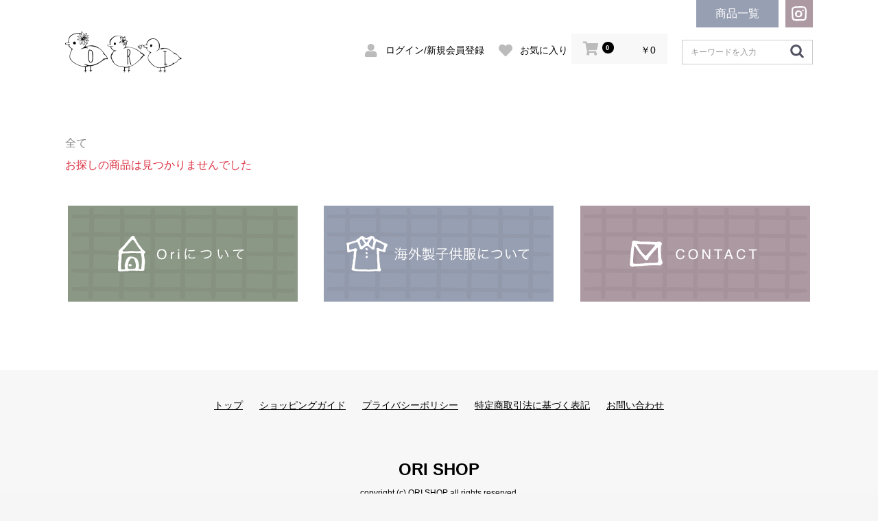

--- FILE ---
content_type: text/html; charset=UTF-8
request_url: https://ori-shop.jp/products/list
body_size: 4813
content:
<!doctype html>
<html lang="ja">
<head prefix="og: http://ogp.me/ns# fb: http://ogp.me/ns/fb# product: http://ogp.me/ns/product#">
    <meta charset="utf-8">
    <meta name="viewport" content="width=device-width, initial-scale=1, shrink-to-fit=no">
    <meta name="eccube-csrf-token" content="RbGFjAezcLSyVXG2fEhyRkr_i6IUSi4C3c9nQP0T95U">
    <title>ORI SHOP / 全商品</title>
                    
    <meta property="og:type" content="website">
    <meta property="og:title" content="全商品｜ORI SHOP">
    <meta name="twitter:title" content="全商品｜ORI SHOP">
            <meta property="og:image" content="https://ori-shop.jp/html/template/default/assets/img/common/ogp.jpg"/>
        <meta name="twitter:image" content="https://ori-shop.jp/html/template/default/assets/img/common/ogp.jpg">
        <meta property="og:url" content="https://ori-shop.jp/products/list">
            <meta property="og:description" content="全商品">
        <meta name="twitter:description" content="全商品">
        <meta name="twitter:card" content="summary">
    <meta name="twitter:site" content="website">
    <meta name="twitter:creator" content="ORI SHOP">
    <meta name="format-detection" content="telephone=no">

    <link rel="canonical" href="https://ori-shop.jp/products/list">
    <link rel="icon" href="/html/template/default/assets/img/common/favicon.ico">
    <link rel="stylesheet" href="https://cdn.jsdelivr.net/npm/bootstrap@4.5.3/dist/css/bootstrap.min.css" integrity="sha384-TX8t27EcRE3e/ihU7zmQxVncDAy5uIKz4rEkgIXeMed4M0jlfIDPvg6uqKI2xXr2" crossorigin="anonymous">
    <link rel="stylesheet" href="https://use.fontawesome.com/releases/v5.3.1/css/all.css" integrity="sha384-mzrmE5qonljUremFsqc01SB46JvROS7bZs3IO2EmfFsd15uHvIt+Y8vEf7N7fWAU" crossorigin="anonymous">
    <link rel="stylesheet" href="//cdn.jsdelivr.net/jquery.slick/1.6.0/slick.css">
    <link rel="stylesheet" href="/html/template/default/assets/css/style.css">
        <script type="text/javascript" src="//typesquare.com/3/tsst/script/ja/typesquare.js?5ISjYDRBKlU%3D&auto_load_font=true" charset="utf-8"></script>
    <script src="https://code.jquery.com/jquery-3.5.1.min.js" integrity="sha256-9/aliU8dGd2tb6OSsuzixeV4y/faTqgFtohetphbbj0=" crossorigin="anonymous"></script>
    <script>
        $(function() {
            $.ajaxSetup({
                'headers': {
                    'ECCUBE-CSRF-TOKEN': $('meta[name="eccube-csrf-token"]').attr('content')
                }
            });
        });
    </script>
                    <!-- ▼Facebook Pixel -->
            <meta name="facebook-domain-verification" content="bq8uu3iv81wn1nvtlya96mv5di4mum" />

<!-- Facebook Pixel Code -->
<script>
  !function(f,b,e,v,n,t,s)
  {if(f.fbq)return;n=f.fbq=function(){n.callMethod?
  n.callMethod.apply(n,arguments):n.queue.push(arguments)};
  if(!f._fbq)f._fbq=n;n.push=n;n.loaded=!0;n.version='2.0';
  n.queue=[];t=b.createElement(e);t.async=!0;
  t.src=v;s=b.getElementsByTagName(e)[0];
  s.parentNode.insertBefore(t,s)}(window, document,'script',
  'https://connect.facebook.net/en_US/fbevents.js');
  fbq('init', '920812552037461');
  fbq('track', 'PageView');
</script>
<noscript><img height="1" width="1" style="display:none"
  src="https://www.facebook.com/tr?id=920812552037461&ev=PageView&noscript=1"
/></noscript>
<!-- End Facebook Pixel Code -->
        <!-- ▲Facebook Pixel -->
    <!-- ▼GoogleAnalytics -->
            <!-- Global site tag (gtag.js) - Google Analytics -->
<script async src="https://www.googletagmanager.com/gtag/js?id=G-3XRVYQZQZG"></script>
<script>
  window.dataLayer = window.dataLayer || [];
  function gtag(){dataLayer.push(arguments);}
  gtag('js', new Date());

  gtag('config', 'G-3XRVYQZQZG');
  gtag('config', 'UA-197931298-1');
</script>
        <!-- ▲GoogleAnalytics -->

                <link rel="stylesheet" href="/html/user_data/assets/css/customize.css">
</head>
<body id="page_product_list" class="product_page">

<div class="ec-layoutRole">
                <div class="ec-layoutRole__header">
                <!-- ▼ロゴ -->
            <div class="ec-headerRole">
    <div class="ec-headerRole__title">
        <div class="ec-headerTitle">
            <div class="ec-headerTitle__title">
                <h1>
                    <a href="https://ori-shop.jp/">
                        <img src="/html/template/default/assets/img/common/logo.png" alt="ORI SHOP">
                    </a>
                </h1>
            </div>
        </div>
    </div>
</div>

        <!-- ▲ロゴ -->
    <!-- ▼ヘッダー(商品検索・ログインナビ・カート) -->
            <div class="ec-headerNaviRole">
    <div class="ec-headerNaviRole__left">
        <div class="ec-headerNaviRole__search">
            <h1>
                <a href="https://ori-shop.jp/">
                    <img src="/html/template/default/assets/img/common/logo.png" class="w-50" alt="ORI SHOP">
                </a>
            </h1>
        </div>
        <div class="ec-headerRole__navSP">
            
<div class="ec-headerNavSP">
    <i class="fas fa-bars"></i>
</div>
        </div>
    </div>
    <div class="ec-headerNaviRole__right">
        <div class="ec-headerNaviRole__nav">
            <div class="ec-headerNav">
            <div class="ec-headerNav__item">
            <a href="https://ori-shop.jp/mypage/login">
                <i class="ec-headerNav__itemIcon fas fa-user fa-fw"></i>
                <span class="ec-headerNav__itemLink">ログイン/新規会員登録</span>
            </a>
        </div>
                    <div class="ec-headerNav__item">
                <a href="https://ori-shop.jp/mypage/favorite">
                    <i class="ec-headerNav__itemIcon fas fa-heart fa-fw"></i>
                    <span class="ec-headerNav__itemLink">お気に入り</span>
                </a>
            </div>
            </div>

        </div>
        <div class="ec-headerRole__cart">
            <div class="ec-cartNaviWrap">
    <div class="ec-cartNavi">
        <i class="ec-cartNavi__icon fas fa-shopping-cart">
            <span class="ec-cartNavi__badge">0</span>
        </i>
        <div class="ec-cartNavi__label">
            <div class="ec-cartNavi__price">￥0</div>
        </div>
    </div>
            <div class="ec-cartNaviNull">
            <div class="ec-cartNaviNull__message">
                <p>現在カート内に商品はございません。</p>
            </div>
        </div>
    </div>

        </div>
        <div class="ec-headerNaviRole__search">
            
<div class="ec-headerSearch">
    <form method="get" class="searchform" action="/products/list">
                                                                <div class="ec-headerSearch__keyword">
            <div class="ec-input">
                <input type="search" name="name" maxlength="50" class="search-name" placeholder="キーワードを入力" />
                <button class="ec-headerSearch__keywordBtn" type="submit">
                    <div class="ec-icon">
                        <img src="/html/template/default/assets/icon/search-dark.svg" alt="">
                    </div>
                </button>
            </div>
        </div>
    </form>
</div>

        </div>
    </div>
    <div class="category-list">
        <a href="https://ori-shop.jp/products/list">商品<br class="pc-none">一覧</a>
    </div>
    <div class="instagram">
        <a href="https://www.instagram.com/ori_878/" target="_blank" rel="noopener">
            <img src="/html/template/default/assets/img/common/instagram.png" alt="ORI SHOP">
        </a>
    </div>
</div>

        <!-- ▲ヘッダー(商品検索・ログインナビ・カート) -->

        </div>
    
        
    <div class="ec-layoutRole__contents">
                
                
        <div class="ec-layoutRole__main">
                        
                                        <div class="ec-searchnavRole">
            <form name="form1" id="form1" method="get" action="?">
                                    <input type="hidden" id="mode"
                           name="mode"
                           />
                                    <input type="hidden" id="category_id"
                           name="category_id"
                           />
                                    <input type="hidden" id="name"
                           name="name"
                           />
                                    <input type="hidden" id="pageno"
                           name="pageno"
                           />
                                    <input type="hidden" id="disp_number"
                           name="disp_number"
                           value="0" />
                                    <input type="hidden" id="orderby"
                           name="orderby"
                           value="0" />
                            </form>
            <div class="ec-searchnavRole__topicpath">
                <ol class="ec-topicpath">
                    <li class="ec-topicpath__item"><a href="https://ori-shop.jp/products/list">全て</a>
                    </li>
                                                        </ol>
            </div>
                                                                                                                                                                                                                    </div>
                    <div class="ec-role">
                <p class="errormsg text-danger">お探しの商品は見つかりませんでした</p>
            </div>
            
                                </div>

                    </div>

        
                <div class="ec-layoutRole__footer">
                <!-- ▼ショップナビゲーション -->
            <div class="ec-shopnaviRole">
    <div class="ec-role">
        <div class="row text-center mt-5">
            <div class="col-12 col-md-4 mb-2 mb-md-0">
                <a href="https://ori-shop.jp/help/about">
                    <img src="/html/template/default/assets/img/top/about.jpg">
                </a>
            </div>
            <div class="col-12 col-md-4 mb-2 mb-md-0">
                <a href="https://ori-shop.jp/guide">
                    <img src="/html/template/default/assets/img/top/guide.jpg">
                </a>
            </div>
            <div class="col-12 col-md-4 mb-2 mb-md-0">
                <a href="https://ori-shop.jp/contact">
                    <img src="/html/template/default/assets/img/top/contact.jpg">
                </a>
            </div>
        </div>
    </div>
</div>

        <!-- ▲ショップナビゲーション -->
    <!-- ▼フッター -->
            <div class="ec-footerRole">
    <div class="ec-footerRole__inner">
        <ul class="ec-footerNavi">
            <li class="ec-footerNavi__link">
                <a href="https://ori-shop.jp/">トップ</a>
            </li>
            <li class="ec-footerNavi__link">
                <a href="https://ori-shop.jp/guide">ショッピングガイド</a>
            </li>
            <li class="ec-footerNavi__link">
                <a href="https://ori-shop.jp/help/privacy">プライバシーポリシー</a>
            </li>
            <li class="ec-footerNavi__link">
                <a href="https://ori-shop.jp/help/tradelaw">特定商取引法に基づく表記</a>
            </li>
            <li class="ec-footerNavi__link">
                <a href="https://ori-shop.jp/contact">お問い合わせ</a>
            </li>
        </ul>
        <div class="ec-footerTitle">
            <div class="ec-footerTitle__logo">
                <a href="https://ori-shop.jp/">ORI SHOP</a>
            </div>
            <div class="ec-footerTitle__copyright">copyright (c) ORI SHOP all rights reserved.</div>
        </div>
    </div>
</div>

        <!-- ▲フッター -->

        </div>
    </div><!-- ec-layoutRole -->

<div class="ec-overlayRole"></div>
<div class="ec-drawerRoleClose"><i class="fas fa-times"></i></div>
<div class="ec-drawerRole">
                    <!-- ▼商品検索 -->
            
<div class="ec-headerSearch">
    <form method="get" class="searchform" action="/products/list">
                                                                <div class="ec-headerSearch__keyword">
            <div class="ec-input">
                <input type="search" name="name" maxlength="50" class="search-name" placeholder="キーワードを入力" />
                <button class="ec-headerSearch__keywordBtn" type="submit">
                    <div class="ec-icon">
                        <img src="/html/template/default/assets/icon/search-dark.svg" alt="">
                    </div>
                </button>
            </div>
        </div>
    </form>
</div>

        <!-- ▲商品検索 -->
    <!-- ▼カテゴリナビ(SP) -->
            


<div class="ec-headerCategoryArea">
    <div class="ec-headerCategoryArea__heading">
        <p>カテゴリ一覧</p>
    </div>
    <div class="ec-itemNav">
        <ul class="ec-itemNav__nav">
                            <li>
                            <a href="https://ori-shop.jp/products/list?category_id=1">
        Tops
    </a>
            <ul>
                            <li>
                            <a href="https://ori-shop.jp/products/list?category_id=11">
        ニット
    </a>
    
                </li>
                            <li>
                            <a href="https://ori-shop.jp/products/list?category_id=9">
        半袖Tシャツ
    </a>
    
                </li>
                            <li>
                            <a href="https://ori-shop.jp/products/list?category_id=10">
        長袖Tシャツ
    </a>
    
                </li>
                            <li>
                            <a href="https://ori-shop.jp/products/list?category_id=13">
        スウェット／パーカー
    </a>
    
                </li>
                            <li>
                            <a href="https://ori-shop.jp/products/list?category_id=12">
        ブラウス
    </a>
    
                </li>
                            <li>
                            <a href="https://ori-shop.jp/products/list?category_id=14">
        半端袖
    </a>
    
                </li>
                    </ul>
    
                </li>
                            <li>
                            <a href="https://ori-shop.jp/products/list?category_id=2">
        Pants
    </a>
            <ul>
                            <li>
                            <a href="https://ori-shop.jp/products/list?category_id=15">
        スカート
    </a>
    
                </li>
                            <li>
                            <a href="https://ori-shop.jp/products/list?category_id=16">
        パンツ
    </a>
    
                </li>
                            <li>
                            <a href="https://ori-shop.jp/products/list?category_id=17">
        レギンス
    </a>
    
                </li>
                    </ul>
    
                </li>
                            <li>
                            <a href="https://ori-shop.jp/products/list?category_id=3">
        Onepiece
    </a>
            <ul>
                            <li>
                            <a href="https://ori-shop.jp/products/list?category_id=18">
        ワンピース
    </a>
    
                </li>
                            <li>
                            <a href="https://ori-shop.jp/products/list?category_id=19">
        オーバーオール
    </a>
    
                </li>
                    </ul>
    
                </li>
                            <li>
                            <a href="https://ori-shop.jp/products/list?category_id=4">
        Outer
    </a>
    
                </li>
                            <li>
                            <a href="https://ori-shop.jp/products/list?category_id=5">
        Zakka
    </a>
    
                </li>
                            <li>
                            <a href="https://ori-shop.jp/products/list?category_id=6">
        Other
    </a>
    
                </li>
                    </ul>
    </div>
</div>

        <!-- ▲カテゴリナビ(SP) -->
    <!-- ▼ログインナビ(SP) -->
            <div class="ec-headerLinkArea">
    <div class="ec-headerLink__list">
        <a class="ec-headerLink__item" href="https://ori-shop.jp/cart">
            <div class="ec-headerLink__icon">
                <i class="fas fa-shopping-cart fa-fw"></i>
            </div>
            <span>カートを見る</span>
        </a>
                    <a class="ec-headerLink__item" href="https://ori-shop.jp/entry">
                <div class="ec-headerLink__icon">
                    <i class="fas fa-user fa-fw"></i>
                </div>
                <span>新規会員登録</span>
            </a>
                            <a class="ec-headerLink__item" href="https://ori-shop.jp/mypage/favorite">
                    <div class="ec-headerLink__icon">
                        <i class="fas fa-heart fa-fw"></i>
                    </div>
                    <span>お気に入り</span>
                </a>
                        <a class="ec-headerLink__item" href="https://ori-shop.jp/mypage/login">
                <div class="ec-headerLink__icon">
                    <i class="fas fa-lock fa-fw"></i>
                </div>
                <span>ログイン</span>
            </a>
                <a class="ec-headerLink__item" href="https://ori-shop.jp/">
            <div class="ec-headerLink__icon">
                <i class="fas fa-home fa-fw"></i>
            </div>
            <span>ホームに戻る</span>
        </a>
    </div>
</div>

        <!-- ▲ログインナビ(SP) -->

    </div>
<div class="ec-blockTopBtn pagetop">ページトップへ</div>
<script src="https://cdn.jsdelivr.net/npm/bootstrap@4.5.3/dist/js/bootstrap.bundle.min.js" integrity="sha384-ho+j7jyWK8fNQe+A12Hb8AhRq26LrZ/JpcUGGOn+Y7RsweNrtN/tE3MoK7ZeZDyx" crossorigin="anonymous"></script>
<script src="https://cdn.jsdelivr.net/jquery.slick/1.6.0/slick.min.js"></script>
<script>
var eccube_lang = {
    "common.delete_confirm":"削除してもよろしいですか?"
}
</script><script src="/html/template/default/assets/js/function.js"></script>
<script src="/html/template/default/assets/js/eccube.js"></script>
    <script>
                                        
        $(function() {

            // 表示件数を変更
            $('.disp-number').change(function() {
                var dispNumber = $(this).val();
                $('#disp_number').val(dispNumber);
                $('#pageno').val(1);
                $("#form1").submit();
            });

            // 並び順を変更
            $('.order-by').change(function() {
                var orderBy = $(this).val();
                $('#orderby').val(orderBy);
                $('#pageno').val(1);
                $("#form1").submit();
            });

                        
                                                                                                                                                                                                                                                                                                                        
            
                                                                                                                                                                                            });

        //$('.ec-modal-overlay, .ec-modal .ec-inlineBtn--cancel').on('click', function() {
        //    $('.ec-modal').hide()
        //});
    </script>
<script src="/html/user_data/assets/js/customize.js"></script>
</body>
</html>
